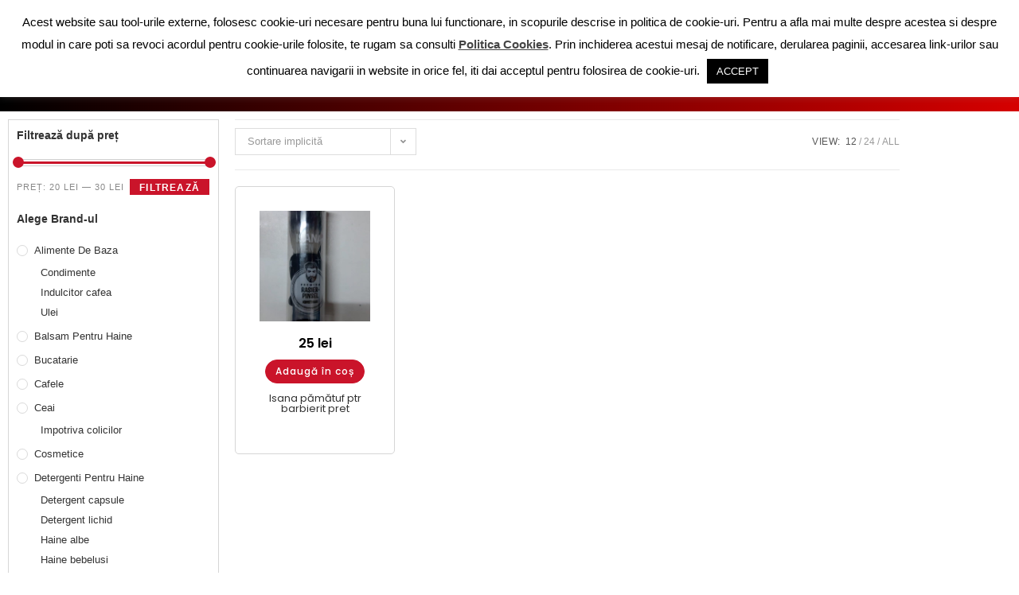

--- FILE ---
content_type: text/css
request_url: https://dianagermania.ro/wp-content/uploads/elementor/css/post-2232.css?ver=1768874071
body_size: 2204
content:
.elementor-2232 .elementor-element.elementor-element-f7ff470 > .elementor-container > .elementor-column > .elementor-widget-wrap{align-content:center;align-items:center;}.elementor-2232 .elementor-element.elementor-element-f7ff470 > .elementor-container{min-height:40px;}.elementor-widget-image .widget-image-caption{color:var( --e-global-color-text );font-family:var( --e-global-typography-text-font-family ), Sans-serif;font-weight:var( --e-global-typography-text-font-weight );}.elementor-2232 .elementor-element.elementor-element-65cf150{text-align:start;}.elementor-2232 .elementor-element.elementor-element-65cf150 img{width:100%;}.elementor-2232 .elementor-element.elementor-element-44eda3c > .elementor-element-populated{margin:0px 0px 0px 0px;--e-column-margin-right:0px;--e-column-margin-left:0px;padding:0px 0px 0px 0px;}.elementor-widget-icon-list .elementor-icon-list-item:not(:last-child):after{border-color:var( --e-global-color-text );}.elementor-widget-icon-list .elementor-icon-list-icon i{color:var( --e-global-color-primary );}.elementor-widget-icon-list .elementor-icon-list-icon svg{fill:var( --e-global-color-primary );}.elementor-widget-icon-list .elementor-icon-list-item > .elementor-icon-list-text, .elementor-widget-icon-list .elementor-icon-list-item > a{font-family:var( --e-global-typography-text-font-family ), Sans-serif;font-weight:var( --e-global-typography-text-font-weight );}.elementor-widget-icon-list .elementor-icon-list-text{color:var( --e-global-color-secondary );}.elementor-2232 .elementor-element.elementor-element-4c2478a .elementor-icon-list-items:not(.elementor-inline-items) .elementor-icon-list-item:not(:last-child){padding-block-end:calc(13px/2);}.elementor-2232 .elementor-element.elementor-element-4c2478a .elementor-icon-list-items:not(.elementor-inline-items) .elementor-icon-list-item:not(:first-child){margin-block-start:calc(13px/2);}.elementor-2232 .elementor-element.elementor-element-4c2478a .elementor-icon-list-items.elementor-inline-items .elementor-icon-list-item{margin-inline:calc(13px/2);}.elementor-2232 .elementor-element.elementor-element-4c2478a .elementor-icon-list-items.elementor-inline-items{margin-inline:calc(-13px/2);}.elementor-2232 .elementor-element.elementor-element-4c2478a .elementor-icon-list-items.elementor-inline-items .elementor-icon-list-item:after{inset-inline-end:calc(-13px/2);}.elementor-2232 .elementor-element.elementor-element-4c2478a .elementor-icon-list-icon i{color:#000000;transition:color 0.3s;}.elementor-2232 .elementor-element.elementor-element-4c2478a .elementor-icon-list-icon svg{fill:#000000;transition:fill 0.3s;}.elementor-2232 .elementor-element.elementor-element-4c2478a{--e-icon-list-icon-size:13px;--icon-vertical-offset:0px;}.elementor-2232 .elementor-element.elementor-element-4c2478a .elementor-icon-list-icon{padding-inline-end:11px;}.elementor-2232 .elementor-element.elementor-element-4c2478a .elementor-icon-list-item > .elementor-icon-list-text, .elementor-2232 .elementor-element.elementor-element-4c2478a .elementor-icon-list-item > a{font-family:"Poppins", Sans-serif;font-size:13px;font-weight:400;}.elementor-2232 .elementor-element.elementor-element-4c2478a .elementor-icon-list-text{color:#202020;transition:color 0.3s;}.elementor-2232 .elementor-element.elementor-element-5b95cca > .elementor-element-populated{margin:0px 0px 0px 0px;--e-column-margin-right:0px;--e-column-margin-left:0px;padding:0px 0px 0px 0px;}.elementor-widget-woocommerce-menu-cart .elementor-menu-cart__toggle .elementor-button{font-family:var( --e-global-typography-primary-font-family ), Sans-serif;font-weight:var( --e-global-typography-primary-font-weight );}.elementor-widget-woocommerce-menu-cart .elementor-menu-cart__product-name a{font-family:var( --e-global-typography-primary-font-family ), Sans-serif;font-weight:var( --e-global-typography-primary-font-weight );}.elementor-widget-woocommerce-menu-cart .elementor-menu-cart__product-price{font-family:var( --e-global-typography-primary-font-family ), Sans-serif;font-weight:var( --e-global-typography-primary-font-weight );}.elementor-widget-woocommerce-menu-cart .elementor-menu-cart__footer-buttons .elementor-button{font-family:var( --e-global-typography-primary-font-family ), Sans-serif;font-weight:var( --e-global-typography-primary-font-weight );}.elementor-widget-woocommerce-menu-cart .elementor-menu-cart__footer-buttons a.elementor-button--view-cart{font-family:var( --e-global-typography-primary-font-family ), Sans-serif;font-weight:var( --e-global-typography-primary-font-weight );}.elementor-widget-woocommerce-menu-cart .elementor-menu-cart__footer-buttons a.elementor-button--checkout{font-family:var( --e-global-typography-primary-font-family ), Sans-serif;font-weight:var( --e-global-typography-primary-font-weight );}.elementor-widget-woocommerce-menu-cart .woocommerce-mini-cart__empty-message{font-family:var( --e-global-typography-primary-font-family ), Sans-serif;font-weight:var( --e-global-typography-primary-font-weight );}.elementor-2232 .elementor-element.elementor-element-66df68e{--main-alignment:right;--divider-style:solid;--subtotal-divider-style:solid;--elementor-remove-from-cart-button:none;--remove-from-cart-button:block;--toggle-button-icon-color:#000000;--toggle-button-border-color:#FF121200;--toggle-icon-size:20px;--cart-border-style:none;--divider-color:#ddd;--subtotal-divider-color:#ddd;--cart-footer-layout:1fr 1fr;--products-max-height-sidecart:calc(100vh - 240px);--products-max-height-minicart:calc(100vh - 385px);}.elementor-2232 .elementor-element.elementor-element-66df68e .widget_shopping_cart_content{--subtotal-divider-left-width:0;--subtotal-divider-right-width:0;}.elementor-2232 .elementor-element.elementor-element-34087c4 > .elementor-container > .elementor-column > .elementor-widget-wrap{align-content:center;align-items:center;}.elementor-2232 .elementor-element.elementor-element-34087c4:not(.elementor-motion-effects-element-type-background), .elementor-2232 .elementor-element.elementor-element-34087c4 > .elementor-motion-effects-container > .elementor-motion-effects-layer{background-color:transparent;background-image:linear-gradient(90deg, #000000 0%, #D60000 100%);}.elementor-2232 .elementor-element.elementor-element-34087c4{transition:background 0.3s, border 0.3s, border-radius 0.3s, box-shadow 0.3s;}.elementor-2232 .elementor-element.elementor-element-34087c4 > .elementor-background-overlay{transition:background 0.3s, border-radius 0.3s, opacity 0.3s;}.elementor-bc-flex-widget .elementor-2232 .elementor-element.elementor-element-26d2af2.elementor-column .elementor-widget-wrap{align-items:center;}.elementor-2232 .elementor-element.elementor-element-26d2af2.elementor-column.elementor-element[data-element_type="column"] > .elementor-widget-wrap.elementor-element-populated{align-content:center;align-items:center;}.elementor-2232 .elementor-element.elementor-element-26d2af2 > .elementor-element-populated{margin:0px 0px 0px 0px;--e-column-margin-right:0px;--e-column-margin-left:0px;padding:0px 0px 0px 0px;}.elementor-2232 .elementor-element.elementor-element-52484f6 .elementskit-navbar-nav > li > a:hover, .elementor-2232 .elementor-element.elementor-element-52484f6 .elementskit-navbar-nav > li > a:focus, .elementor-2232 .elementor-element.elementor-element-52484f6 .elementskit-navbar-nav > li > a:active, .elementor-2232 .elementor-element.elementor-element-52484f6 .elementskit-navbar-nav > li:hover > a{background-color:#F7C800;}.elementor-2232 .elementor-element.elementor-element-52484f6 .elementskit-menu-container{height:50px;border-radius:0px 0px 0px 0px;}.elementor-2232 .elementor-element.elementor-element-52484f6 .elementskit-navbar-nav > li > a{font-family:"Poppins", Sans-serif;font-size:14px;font-weight:600;text-transform:uppercase;color:#FFFFFF;padding:0px 15px 0px 15px;}.elementor-2232 .elementor-element.elementor-element-52484f6 .elementskit-navbar-nav > li > a:hover{color:#FFFFFF;}.elementor-2232 .elementor-element.elementor-element-52484f6 .elementskit-navbar-nav > li > a:focus{color:#FFFFFF;}.elementor-2232 .elementor-element.elementor-element-52484f6 .elementskit-navbar-nav > li > a:active{color:#FFFFFF;}.elementor-2232 .elementor-element.elementor-element-52484f6 .elementskit-navbar-nav > li:hover > a{color:#FFFFFF;}.elementor-2232 .elementor-element.elementor-element-52484f6 .elementskit-navbar-nav > li:hover > a .elementskit-submenu-indicator{color:#FFFFFF;}.elementor-2232 .elementor-element.elementor-element-52484f6 .elementskit-navbar-nav > li > a:hover .elementskit-submenu-indicator{color:#FFFFFF;}.elementor-2232 .elementor-element.elementor-element-52484f6 .elementskit-navbar-nav > li > a:focus .elementskit-submenu-indicator{color:#FFFFFF;}.elementor-2232 .elementor-element.elementor-element-52484f6 .elementskit-navbar-nav > li > a:active .elementskit-submenu-indicator{color:#FFFFFF;}.elementor-2232 .elementor-element.elementor-element-52484f6 .elementskit-navbar-nav > li > a .elementskit-submenu-indicator{color:#FFFFFF;fill:#FFFFFF;}.elementor-2232 .elementor-element.elementor-element-52484f6 .elementskit-navbar-nav > li > a .ekit-submenu-indicator-icon{color:#FFFFFF;fill:#FFFFFF;}.elementor-2232 .elementor-element.elementor-element-52484f6 .elementskit-navbar-nav .elementskit-submenu-panel > li > a{padding:15px 15px 15px 15px;color:#000000;}.elementor-2232 .elementor-element.elementor-element-52484f6 .elementskit-navbar-nav .elementskit-submenu-panel > li > a:hover{color:#707070;}.elementor-2232 .elementor-element.elementor-element-52484f6 .elementskit-navbar-nav .elementskit-submenu-panel > li > a:focus{color:#707070;}.elementor-2232 .elementor-element.elementor-element-52484f6 .elementskit-navbar-nav .elementskit-submenu-panel > li > a:active{color:#707070;}.elementor-2232 .elementor-element.elementor-element-52484f6 .elementskit-navbar-nav .elementskit-submenu-panel > li:hover > a{color:#707070;}.elementor-2232 .elementor-element.elementor-element-52484f6 .elementskit-navbar-nav .elementskit-submenu-panel > li.current-menu-item > a{color:#707070 !important;}.elementor-2232 .elementor-element.elementor-element-52484f6 .elementskit-submenu-panel{padding:15px 0px 15px 0px;}.elementor-2232 .elementor-element.elementor-element-52484f6 .elementskit-navbar-nav .elementskit-submenu-panel{border-radius:0px 0px 0px 0px;min-width:220px;}.elementor-2232 .elementor-element.elementor-element-52484f6 .elementskit-menu-hamburger{float:right;}.elementor-2232 .elementor-element.elementor-element-52484f6 .elementskit-menu-hamburger .elementskit-menu-hamburger-icon{background-color:rgba(0, 0, 0, 0.5);}.elementor-2232 .elementor-element.elementor-element-52484f6 .elementskit-menu-hamburger > .ekit-menu-icon{color:rgba(0, 0, 0, 0.5);}.elementor-2232 .elementor-element.elementor-element-52484f6 .elementskit-menu-hamburger:hover .elementskit-menu-hamburger-icon{background-color:rgba(0, 0, 0, 0.5);}.elementor-2232 .elementor-element.elementor-element-52484f6 .elementskit-menu-hamburger:hover > .ekit-menu-icon{color:rgba(0, 0, 0, 0.5);}.elementor-2232 .elementor-element.elementor-element-52484f6 .elementskit-menu-close{color:rgba(51, 51, 51, 1);}.elementor-2232 .elementor-element.elementor-element-52484f6 .elementskit-menu-close:hover{color:rgba(0, 0, 0, 0.5);}.elementor-2232 .elementor-element.elementor-element-26af972 > .elementor-container > .elementor-column > .elementor-widget-wrap{align-content:center;align-items:center;}.elementor-2232 .elementor-element.elementor-element-26af972:not(.elementor-motion-effects-element-type-background), .elementor-2232 .elementor-element.elementor-element-26af972 > .elementor-motion-effects-container > .elementor-motion-effects-layer{background-color:#000000;}.elementor-2232 .elementor-element.elementor-element-26af972{transition:background 0.3s, border 0.3s, border-radius 0.3s, box-shadow 0.3s;}.elementor-2232 .elementor-element.elementor-element-26af972 > .elementor-background-overlay{transition:background 0.3s, border-radius 0.3s, opacity 0.3s;}.elementor-2232 .elementor-element.elementor-element-c69f8a5 > .elementor-element-populated{margin:0px 0px 0px 0px;--e-column-margin-right:0px;--e-column-margin-left:0px;padding:0px 0px 0px 0px;}.elementor-widget-nav-menu .elementor-nav-menu .elementor-item{font-family:var( --e-global-typography-primary-font-family ), Sans-serif;font-weight:var( --e-global-typography-primary-font-weight );}.elementor-widget-nav-menu .elementor-nav-menu--main .elementor-item{color:var( --e-global-color-text );fill:var( --e-global-color-text );}.elementor-widget-nav-menu .elementor-nav-menu--main .elementor-item:hover,
					.elementor-widget-nav-menu .elementor-nav-menu--main .elementor-item.elementor-item-active,
					.elementor-widget-nav-menu .elementor-nav-menu--main .elementor-item.highlighted,
					.elementor-widget-nav-menu .elementor-nav-menu--main .elementor-item:focus{color:var( --e-global-color-accent );fill:var( --e-global-color-accent );}.elementor-widget-nav-menu .elementor-nav-menu--main:not(.e--pointer-framed) .elementor-item:before,
					.elementor-widget-nav-menu .elementor-nav-menu--main:not(.e--pointer-framed) .elementor-item:after{background-color:var( --e-global-color-accent );}.elementor-widget-nav-menu .e--pointer-framed .elementor-item:before,
					.elementor-widget-nav-menu .e--pointer-framed .elementor-item:after{border-color:var( --e-global-color-accent );}.elementor-widget-nav-menu{--e-nav-menu-divider-color:var( --e-global-color-text );}.elementor-widget-nav-menu .elementor-nav-menu--dropdown .elementor-item, .elementor-widget-nav-menu .elementor-nav-menu--dropdown  .elementor-sub-item{font-family:var( --e-global-typography-accent-font-family ), Sans-serif;font-weight:var( --e-global-typography-accent-font-weight );}.elementor-2232 .elementor-element.elementor-element-bc8b981 .elementor-menu-toggle{margin-right:auto;background-color:rgba(0,0,0,0);}.elementor-2232 .elementor-element.elementor-element-bc8b981 .elementor-nav-menu .elementor-item{font-family:"Poppins", Sans-serif;font-size:12px;font-weight:700;}.elementor-2232 .elementor-element.elementor-element-bc8b981 .elementor-nav-menu--main .elementor-item{color:#022A68;fill:#022A68;padding-left:41px;padding-right:41px;padding-top:16px;padding-bottom:16px;}.elementor-2232 .elementor-element.elementor-element-bc8b981 .elementor-nav-menu--main .elementor-item:hover,
					.elementor-2232 .elementor-element.elementor-element-bc8b981 .elementor-nav-menu--main .elementor-item.elementor-item-active,
					.elementor-2232 .elementor-element.elementor-element-bc8b981 .elementor-nav-menu--main .elementor-item.highlighted,
					.elementor-2232 .elementor-element.elementor-element-bc8b981 .elementor-nav-menu--main .elementor-item:focus{color:#11683B;fill:#11683B;}.elementor-2232 .elementor-element.elementor-element-bc8b981 .elementor-nav-menu--main:not(.e--pointer-framed) .elementor-item:before,
					.elementor-2232 .elementor-element.elementor-element-bc8b981 .elementor-nav-menu--main:not(.e--pointer-framed) .elementor-item:after{background-color:#E31E25;}.elementor-2232 .elementor-element.elementor-element-bc8b981 .e--pointer-framed .elementor-item:before,
					.elementor-2232 .elementor-element.elementor-element-bc8b981 .e--pointer-framed .elementor-item:after{border-color:#E31E25;}.elementor-2232 .elementor-element.elementor-element-bc8b981 .elementor-nav-menu--dropdown a, .elementor-2232 .elementor-element.elementor-element-bc8b981 .elementor-menu-toggle{color:#000000;fill:#000000;}.elementor-2232 .elementor-element.elementor-element-bc8b981 .elementor-nav-menu--dropdown a:hover,
					.elementor-2232 .elementor-element.elementor-element-bc8b981 .elementor-nav-menu--dropdown a:focus,
					.elementor-2232 .elementor-element.elementor-element-bc8b981 .elementor-nav-menu--dropdown a.elementor-item-active,
					.elementor-2232 .elementor-element.elementor-element-bc8b981 .elementor-nav-menu--dropdown a.highlighted,
					.elementor-2232 .elementor-element.elementor-element-bc8b981 .elementor-menu-toggle:hover,
					.elementor-2232 .elementor-element.elementor-element-bc8b981 .elementor-menu-toggle:focus{color:#D60000;}.elementor-2232 .elementor-element.elementor-element-bc8b981 .elementor-nav-menu--dropdown a:hover,
					.elementor-2232 .elementor-element.elementor-element-bc8b981 .elementor-nav-menu--dropdown a:focus,
					.elementor-2232 .elementor-element.elementor-element-bc8b981 .elementor-nav-menu--dropdown a.elementor-item-active,
					.elementor-2232 .elementor-element.elementor-element-bc8b981 .elementor-nav-menu--dropdown a.highlighted{background-color:#FFFFFF;}.elementor-2232 .elementor-element.elementor-element-bc8b981 .elementor-nav-menu--dropdown a.elementor-item-active{color:#D60000;}.elementor-2232 .elementor-element.elementor-element-bc8b981 .elementor-nav-menu--dropdown .elementor-item, .elementor-2232 .elementor-element.elementor-element-bc8b981 .elementor-nav-menu--dropdown  .elementor-sub-item{font-family:"Roboto", Sans-serif;font-weight:500;text-transform:uppercase;}.elementor-2232 .elementor-element.elementor-element-bc8b981 div.elementor-menu-toggle{color:#FFFFFF;}.elementor-2232 .elementor-element.elementor-element-bc8b981 div.elementor-menu-toggle svg{fill:#FFFFFF;}.elementor-2232 .elementor-element.elementor-element-bc8b981 div.elementor-menu-toggle:hover, .elementor-2232 .elementor-element.elementor-element-bc8b981 div.elementor-menu-toggle:focus{color:#F7C800;}.elementor-2232 .elementor-element.elementor-element-bc8b981 div.elementor-menu-toggle:hover svg, .elementor-2232 .elementor-element.elementor-element-bc8b981 div.elementor-menu-toggle:focus svg{fill:#F7C800;}.elementor-2232 .elementor-element.elementor-element-bc8b981{--nav-menu-icon-size:38px;}.elementor-2232 .elementor-element.elementor-element-9296f7d > .elementor-element-populated{margin:0px 0px 0px 0px;--e-column-margin-right:0px;--e-column-margin-left:0px;padding:0px 0px 0px 0px;}.elementor-2232 .elementor-element.elementor-element-cc126bc .elementor-icon-list-icon i{color:#FFFFFF;transition:color 0.3s;}.elementor-2232 .elementor-element.elementor-element-cc126bc .elementor-icon-list-icon svg{fill:#FFFFFF;transition:fill 0.3s;}.elementor-2232 .elementor-element.elementor-element-cc126bc .elementor-icon-list-item:hover .elementor-icon-list-icon i{color:#FFFFFF;}.elementor-2232 .elementor-element.elementor-element-cc126bc .elementor-icon-list-item:hover .elementor-icon-list-icon svg{fill:#FFFFFF;}.elementor-2232 .elementor-element.elementor-element-cc126bc{--e-icon-list-icon-size:14px;--icon-vertical-offset:0px;}.elementor-2232 .elementor-element.elementor-element-cc126bc .elementor-icon-list-text{color:#FFFFFF;transition:color 0.3s;}.elementor-2232 .elementor-element.elementor-element-cc126bc .elementor-icon-list-item:hover .elementor-icon-list-text{color:#00B6C9;}.elementor-2232 .elementor-element.elementor-element-168cec9 > .elementor-element-populated{margin:0px 0px 0px 0px;--e-column-margin-right:0px;--e-column-margin-left:0px;padding:0px 0px 0px 0px;}.elementor-2232 .elementor-element.elementor-element-a86bfce{--main-alignment:left;--divider-style:solid;--subtotal-divider-style:solid;--elementor-remove-from-cart-button:none;--remove-from-cart-button:block;--toggle-button-icon-color:#FFFFFF;--toggle-button-border-color:#02010100;--toggle-button-icon-hover-color:#FFFFFF;--toggle-icon-size:25px;--cart-border-style:none;--cart-footer-layout:1fr 1fr;--products-max-height-sidecart:calc(100vh - 240px);--products-max-height-minicart:calc(100vh - 385px);}.elementor-2232 .elementor-element.elementor-element-a86bfce .widget_shopping_cart_content{--subtotal-divider-left-width:0;--subtotal-divider-right-width:0;}@media(max-width:1024px){.elementor-2232 .elementor-element.elementor-element-f7ff470{padding:10px 20px 10px 20px;}.elementor-2232 .elementor-element.elementor-element-34087c4{padding:20px 20px 20px 20px;}.elementor-2232 .elementor-element.elementor-element-52484f6 .elementskit-nav-identity-panel{padding:10px 0px 10px 0px;}.elementor-2232 .elementor-element.elementor-element-52484f6 .elementskit-menu-container{max-width:350px;border-radius:0px 0px 0px 0px;}.elementor-2232 .elementor-element.elementor-element-52484f6 .elementskit-navbar-nav > li > a{color:#000000;padding:10px 15px 10px 15px;}.elementor-2232 .elementor-element.elementor-element-52484f6 .elementskit-navbar-nav .elementskit-submenu-panel > li > a{padding:15px 15px 15px 15px;}.elementor-2232 .elementor-element.elementor-element-52484f6 .elementskit-navbar-nav .elementskit-submenu-panel{border-radius:0px 0px 0px 0px;}.elementor-2232 .elementor-element.elementor-element-52484f6 .elementskit-menu-hamburger{padding:8px 8px 8px 8px;width:45px;border-radius:3px;}.elementor-2232 .elementor-element.elementor-element-52484f6 .elementskit-menu-close{padding:8px 8px 8px 8px;margin:12px 12px 12px 12px;width:45px;border-radius:3px;}.elementor-2232 .elementor-element.elementor-element-52484f6 .elementskit-nav-logo > img{max-width:160px;max-height:60px;}.elementor-2232 .elementor-element.elementor-element-52484f6 .elementskit-nav-logo{margin:5px 0px 5px 0px;padding:5px 5px 5px 5px;}.elementor-2232 .elementor-element.elementor-element-26af972{padding:20px 20px 20px 20px;}}@media(max-width:767px){.elementor-2232 .elementor-element.elementor-element-f7ff470 > .elementor-container{min-height:0px;}.elementor-2232 .elementor-element.elementor-element-f7ff470{padding:0px 20px 0px 20px;}.elementor-2232 .elementor-element.elementor-element-b57d9db > .elementor-element-populated{padding:0px 0px 0px 0px;}.elementor-2232 .elementor-element.elementor-element-fa4ebd9 > .elementor-element-populated{padding:0px 0px 0px 0px;}.elementor-2232 .elementor-element.elementor-element-4c2478a .elementor-icon-list-items:not(.elementor-inline-items) .elementor-icon-list-item:not(:last-child){padding-block-end:calc(25px/2);}.elementor-2232 .elementor-element.elementor-element-4c2478a .elementor-icon-list-items:not(.elementor-inline-items) .elementor-icon-list-item:not(:first-child){margin-block-start:calc(25px/2);}.elementor-2232 .elementor-element.elementor-element-4c2478a .elementor-icon-list-items.elementor-inline-items .elementor-icon-list-item{margin-inline:calc(25px/2);}.elementor-2232 .elementor-element.elementor-element-4c2478a .elementor-icon-list-items.elementor-inline-items{margin-inline:calc(-25px/2);}.elementor-2232 .elementor-element.elementor-element-4c2478a .elementor-icon-list-items.elementor-inline-items .elementor-icon-list-item:after{inset-inline-end:calc(-25px/2);}.elementor-2232 .elementor-element.elementor-element-4c2478a .elementor-icon-list-item > .elementor-icon-list-text, .elementor-2232 .elementor-element.elementor-element-4c2478a .elementor-icon-list-item > a{line-height:2em;}.elementor-2232 .elementor-element.elementor-element-52484f6 .elementskit-nav-logo > img{max-width:120px;max-height:50px;}.elementor-2232 .elementor-element.elementor-element-a4ccc85{text-align:center;}.elementor-2232 .elementor-element.elementor-element-a4ccc85 img{width:91%;}.elementor-2232 .elementor-element.elementor-element-26af972{margin-top:0px;margin-bottom:0px;padding:0px 0px 0px 0px;}.elementor-2232 .elementor-element.elementor-element-c69f8a5{width:40%;}.elementor-2232 .elementor-element.elementor-element-bc8b981 .elementor-nav-menu .elementor-item{font-size:14px;}.elementor-2232 .elementor-element.elementor-element-bc8b981 .elementor-nav-menu--main > .elementor-nav-menu > li > .elementor-nav-menu--dropdown, .elementor-2232 .elementor-element.elementor-element-bc8b981 .elementor-nav-menu__container.elementor-nav-menu--dropdown{margin-top:-5px !important;}.elementor-2232 .elementor-element.elementor-element-9296f7d{width:45%;}.elementor-2232 .elementor-element.elementor-element-cc126bc .elementor-icon-list-items:not(.elementor-inline-items) .elementor-icon-list-item:not(:last-child){padding-block-end:calc(0px/2);}.elementor-2232 .elementor-element.elementor-element-cc126bc .elementor-icon-list-items:not(.elementor-inline-items) .elementor-icon-list-item:not(:first-child){margin-block-start:calc(0px/2);}.elementor-2232 .elementor-element.elementor-element-cc126bc .elementor-icon-list-items.elementor-inline-items .elementor-icon-list-item{margin-inline:calc(0px/2);}.elementor-2232 .elementor-element.elementor-element-cc126bc .elementor-icon-list-items.elementor-inline-items{margin-inline:calc(-0px/2);}.elementor-2232 .elementor-element.elementor-element-cc126bc .elementor-icon-list-items.elementor-inline-items .elementor-icon-list-item:after{inset-inline-end:calc(-0px/2);}.elementor-2232 .elementor-element.elementor-element-cc126bc{--e-icon-list-icon-size:25px;}.elementor-2232 .elementor-element.elementor-element-168cec9{width:15%;}.elementor-2232 .elementor-element.elementor-element-a86bfce > .elementor-widget-container{margin:0px 0px 0px -20px;padding:0px 0px 0px 0px;}}@media(min-width:768px){.elementor-2232 .elementor-element.elementor-element-b57d9db{width:31.842%;}.elementor-2232 .elementor-element.elementor-element-fa4ebd9{width:36.135%;}.elementor-2232 .elementor-element.elementor-element-44eda3c{width:28.001%;}.elementor-2232 .elementor-element.elementor-element-5b95cca{width:4%;}}@media(max-width:1024px) and (min-width:768px){.elementor-2232 .elementor-element.elementor-element-b57d9db{width:70%;}.elementor-2232 .elementor-element.elementor-element-fa4ebd9{width:70%;}}

--- FILE ---
content_type: text/css
request_url: https://dianagermania.ro/wp-content/uploads/elementor/css/post-312.css?ver=1768874071
body_size: 1090
content:
.elementor-312 .elementor-element.elementor-element-4e724d60:not(.elementor-motion-effects-element-type-background), .elementor-312 .elementor-element.elementor-element-4e724d60 > .elementor-motion-effects-container > .elementor-motion-effects-layer{background-color:transparent;background-image:linear-gradient(180deg, #CF142B 0%, #000000 100%);}.elementor-312 .elementor-element.elementor-element-4e724d60{transition:background 0.3s, border 0.3s, border-radius 0.3s, box-shadow 0.3s;padding:40px 0px 0px 15px;}.elementor-312 .elementor-element.elementor-element-4e724d60 > .elementor-background-overlay{transition:background 0.3s, border-radius 0.3s, opacity 0.3s;}.elementor-312 .elementor-element.elementor-element-3ade5013{padding:0px 0px 0px 0px;}.elementor-widget-heading .elementor-heading-title{font-family:var( --e-global-typography-primary-font-family ), Sans-serif;font-weight:var( --e-global-typography-primary-font-weight );color:var( --e-global-color-primary );}.elementor-312 .elementor-element.elementor-element-14a7a6ab{text-align:start;}.elementor-312 .elementor-element.elementor-element-14a7a6ab .elementor-heading-title{font-family:"Poppins", Sans-serif;font-size:16px;font-weight:700;color:#FFFFFF;}.elementor-widget-icon-list .elementor-icon-list-item:not(:last-child):after{border-color:var( --e-global-color-text );}.elementor-widget-icon-list .elementor-icon-list-icon i{color:var( --e-global-color-primary );}.elementor-widget-icon-list .elementor-icon-list-icon svg{fill:var( --e-global-color-primary );}.elementor-widget-icon-list .elementor-icon-list-item > .elementor-icon-list-text, .elementor-widget-icon-list .elementor-icon-list-item > a{font-family:var( --e-global-typography-text-font-family ), Sans-serif;font-weight:var( --e-global-typography-text-font-weight );}.elementor-widget-icon-list .elementor-icon-list-text{color:var( --e-global-color-secondary );}.elementor-312 .elementor-element.elementor-element-ee6b7c5 .elementor-icon-list-items:not(.elementor-inline-items) .elementor-icon-list-item:not(:last-child){padding-block-end:calc(5px/2);}.elementor-312 .elementor-element.elementor-element-ee6b7c5 .elementor-icon-list-items:not(.elementor-inline-items) .elementor-icon-list-item:not(:first-child){margin-block-start:calc(5px/2);}.elementor-312 .elementor-element.elementor-element-ee6b7c5 .elementor-icon-list-items.elementor-inline-items .elementor-icon-list-item{margin-inline:calc(5px/2);}.elementor-312 .elementor-element.elementor-element-ee6b7c5 .elementor-icon-list-items.elementor-inline-items{margin-inline:calc(-5px/2);}.elementor-312 .elementor-element.elementor-element-ee6b7c5 .elementor-icon-list-items.elementor-inline-items .elementor-icon-list-item:after{inset-inline-end:calc(-5px/2);}.elementor-312 .elementor-element.elementor-element-ee6b7c5 .elementor-icon-list-icon i{transition:color 0.3s;}.elementor-312 .elementor-element.elementor-element-ee6b7c5 .elementor-icon-list-icon svg{transition:fill 0.3s;}.elementor-312 .elementor-element.elementor-element-ee6b7c5{--e-icon-list-icon-size:0px;--icon-vertical-offset:0px;}.elementor-312 .elementor-element.elementor-element-ee6b7c5 .elementor-icon-list-icon{padding-inline-end:0px;}.elementor-312 .elementor-element.elementor-element-ee6b7c5 .elementor-icon-list-item > .elementor-icon-list-text, .elementor-312 .elementor-element.elementor-element-ee6b7c5 .elementor-icon-list-item > a{font-family:"Poppins", Sans-serif;font-size:14px;font-weight:500;}.elementor-312 .elementor-element.elementor-element-ee6b7c5 .elementor-icon-list-text{color:#FFFFFF;transition:color 0.3s;}.elementor-312 .elementor-element.elementor-element-ee6b7c5 .elementor-icon-list-item:hover .elementor-icon-list-text{color:#000000;}.elementor-312 .elementor-element.elementor-element-7ebe26cf{text-align:start;}.elementor-312 .elementor-element.elementor-element-7ebe26cf .elementor-heading-title{font-family:"Poppins", Sans-serif;font-size:16px;font-weight:700;color:#FFFFFF;}.elementor-312 .elementor-element.elementor-element-64833e96 .elementor-icon-list-items:not(.elementor-inline-items) .elementor-icon-list-item:not(:last-child){padding-block-end:calc(5px/2);}.elementor-312 .elementor-element.elementor-element-64833e96 .elementor-icon-list-items:not(.elementor-inline-items) .elementor-icon-list-item:not(:first-child){margin-block-start:calc(5px/2);}.elementor-312 .elementor-element.elementor-element-64833e96 .elementor-icon-list-items.elementor-inline-items .elementor-icon-list-item{margin-inline:calc(5px/2);}.elementor-312 .elementor-element.elementor-element-64833e96 .elementor-icon-list-items.elementor-inline-items{margin-inline:calc(-5px/2);}.elementor-312 .elementor-element.elementor-element-64833e96 .elementor-icon-list-items.elementor-inline-items .elementor-icon-list-item:after{inset-inline-end:calc(-5px/2);}.elementor-312 .elementor-element.elementor-element-64833e96 .elementor-icon-list-icon i{transition:color 0.3s;}.elementor-312 .elementor-element.elementor-element-64833e96 .elementor-icon-list-icon svg{transition:fill 0.3s;}.elementor-312 .elementor-element.elementor-element-64833e96{--e-icon-list-icon-size:0px;--icon-vertical-offset:0px;}.elementor-312 .elementor-element.elementor-element-64833e96 .elementor-icon-list-icon{padding-inline-end:0px;}.elementor-312 .elementor-element.elementor-element-64833e96 .elementor-icon-list-item > .elementor-icon-list-text, .elementor-312 .elementor-element.elementor-element-64833e96 .elementor-icon-list-item > a{font-family:"Poppins", Sans-serif;font-size:14px;font-weight:500;}.elementor-312 .elementor-element.elementor-element-64833e96 .elementor-icon-list-text{color:#FFFFFF;transition:color 0.3s;}.elementor-312 .elementor-element.elementor-element-64833e96 .elementor-icon-list-item:hover .elementor-icon-list-text{color:#000000;}.elementor-312 .elementor-element.elementor-element-52c52aa8{text-align:start;}.elementor-312 .elementor-element.elementor-element-52c52aa8 .elementor-heading-title{font-family:"Poppins", Sans-serif;font-size:16px;font-weight:700;color:#FFFFFF;}.elementor-widget-text-editor{font-family:var( --e-global-typography-text-font-family ), Sans-serif;font-weight:var( --e-global-typography-text-font-weight );color:var( --e-global-color-text );}.elementor-widget-text-editor.elementor-drop-cap-view-stacked .elementor-drop-cap{background-color:var( --e-global-color-primary );}.elementor-widget-text-editor.elementor-drop-cap-view-framed .elementor-drop-cap, .elementor-widget-text-editor.elementor-drop-cap-view-default .elementor-drop-cap{color:var( --e-global-color-primary );border-color:var( --e-global-color-primary );}.elementor-312 .elementor-element.elementor-element-54441da{text-align:start;font-family:"Arial", Sans-serif;font-size:14px;color:#000000;}.elementor-312 .elementor-element.elementor-element-9a92dcf{text-align:start;}.elementor-312 .elementor-element.elementor-element-9a92dcf .elementor-heading-title{font-family:"Poppins", Sans-serif;font-size:16px;font-weight:700;color:#FFFFFF;}.elementor-312 .elementor-element.elementor-element-8c7ecd0{text-align:start;font-family:"Arial", Sans-serif;font-size:14px;color:#FFFFFF;}.elementor-312 .elementor-element.elementor-element-1ca7293d > .elementor-container > .elementor-column > .elementor-widget-wrap{align-content:center;align-items:center;}.elementor-312 .elementor-element.elementor-element-1ca7293d{border-style:solid;border-width:1px 0px 1px 0px;border-color:rgba(255,255,255,0.25);margin-top:0px;margin-bottom:0px;padding:0px 0px 0px 0px;}.elementor-bc-flex-widget .elementor-312 .elementor-element.elementor-element-8b11078.elementor-column .elementor-widget-wrap{align-items:center;}.elementor-312 .elementor-element.elementor-element-8b11078.elementor-column.elementor-element[data-element_type="column"] > .elementor-widget-wrap.elementor-element-populated{align-content:center;align-items:center;}.elementor-312 .elementor-element.elementor-element-68e852c{text-align:center;font-family:"Arial", Sans-serif;font-size:14px;color:#FFFFFF;}.elementor-bc-flex-widget .elementor-312 .elementor-element.elementor-element-9e3a672.elementor-column .elementor-widget-wrap{align-items:flex-start;}.elementor-312 .elementor-element.elementor-element-9e3a672.elementor-column.elementor-element[data-element_type="column"] > .elementor-widget-wrap.elementor-element-populated{align-content:flex-start;align-items:flex-start;}.elementor-bc-flex-widget .elementor-312 .elementor-element.elementor-element-68b65331.elementor-column .elementor-widget-wrap{align-items:center;}.elementor-312 .elementor-element.elementor-element-68b65331.elementor-column.elementor-element[data-element_type="column"] > .elementor-widget-wrap.elementor-element-populated{align-content:center;align-items:center;}.elementor-widget-copyright .hfe-copyright-wrapper a, .elementor-widget-copyright .hfe-copyright-wrapper{color:var( --e-global-color-text );}.elementor-widget-copyright .hfe-copyright-wrapper, .elementor-widget-copyright .hfe-copyright-wrapper a{font-family:var( --e-global-typography-text-font-family ), Sans-serif;font-weight:var( --e-global-typography-text-font-weight );}.elementor-312 .elementor-element.elementor-element-0073181 .hfe-copyright-wrapper{text-align:right;}.elementor-312 .elementor-element.elementor-element-0073181 .hfe-copyright-wrapper a, .elementor-312 .elementor-element.elementor-element-0073181 .hfe-copyright-wrapper{color:#FFFFFF;}.elementor-312 .elementor-element.elementor-element-0073181 .hfe-copyright-wrapper, .elementor-312 .elementor-element.elementor-element-0073181 .hfe-copyright-wrapper a{font-family:"Arial", Sans-serif;font-size:14px;}.elementor-theme-builder-content-area{height:400px;}.elementor-location-header:before, .elementor-location-footer:before{content:"";display:table;clear:both;}@media(max-width:1024px) and (min-width:768px){.elementor-312 .elementor-element.elementor-element-8b11078{width:30%;}.elementor-312 .elementor-element.elementor-element-9e3a672{width:30%;}.elementor-312 .elementor-element.elementor-element-68b65331{width:70%;}}@media(max-width:1024px){.elementor-312 .elementor-element.elementor-element-4e724d60{padding:30px 10px 30px 10px;}.elementor-312 .elementor-element.elementor-element-ee6b7c5 .elementor-icon-list-item > .elementor-icon-list-text, .elementor-312 .elementor-element.elementor-element-ee6b7c5 .elementor-icon-list-item > a{font-size:13px;}.elementor-312 .elementor-element.elementor-element-64833e96 .elementor-icon-list-item > .elementor-icon-list-text, .elementor-312 .elementor-element.elementor-element-64833e96 .elementor-icon-list-item > a{font-size:13px;}}@media(max-width:767px){.elementor-312 .elementor-element.elementor-element-4e724d60{padding:20px 0px 20px 0px;}.elementor-312 .elementor-element.elementor-element-224329f7 > .elementor-element-populated{padding:0px 0px 0px 0px;}.elementor-312 .elementor-element.elementor-element-3ade5013{margin-top:0px;margin-bottom:0px;padding:0px 0px 0px 0px;}.elementor-312 .elementor-element.elementor-element-79251c02{width:50%;}.elementor-312 .elementor-element.elementor-element-776923b0{width:50%;}.elementor-312 .elementor-element.elementor-element-35bbadc7{width:50%;}.elementor-312 .elementor-element.elementor-element-35bbadc7 > .elementor-element-populated{margin:20px 0px 0px 0px;--e-column-margin-right:0px;--e-column-margin-left:0px;}.elementor-312 .elementor-element.elementor-element-94ec3dc{width:50%;}.elementor-312 .elementor-element.elementor-element-94ec3dc > .elementor-element-populated{margin:20px 0px 0px 0px;--e-column-margin-right:0px;--e-column-margin-left:0px;}.elementor-312 .elementor-element.elementor-element-1ca7293d{margin-top:0px;margin-bottom:0px;}.elementor-312 .elementor-element.elementor-element-68e852c{text-align:center;}.elementor-312 .elementor-element.elementor-element-0073181 .hfe-copyright-wrapper{text-align:center;}.elementor-312 .elementor-element.elementor-element-0073181 .hfe-copyright-wrapper, .elementor-312 .elementor-element.elementor-element-0073181 .hfe-copyright-wrapper a{font-size:12px;}}

--- FILE ---
content_type: text/css
request_url: https://dianagermania.ro/wp-content/uploads/elementor/css/post-509.css?ver=1768874071
body_size: 444
content:
.elementor-509 .elementor-element.elementor-element-45a9cde2 > .elementor-element-populated{border-style:solid;border-width:1px 1px 1px 1px;border-color:#D6D6D6;}.elementor-widget-woocommerce-products.elementor-wc-products ul.products li.product .woocommerce-loop-product__title{color:var( --e-global-color-primary );}.elementor-widget-woocommerce-products.elementor-wc-products ul.products li.product .woocommerce-loop-category__title{color:var( --e-global-color-primary );}.elementor-widget-woocommerce-products.elementor-wc-products ul.products li.product .woocommerce-loop-product__title, .elementor-widget-woocommerce-products.elementor-wc-products ul.products li.product .woocommerce-loop-category__title{font-family:var( --e-global-typography-primary-font-family ), Sans-serif;font-weight:var( --e-global-typography-primary-font-weight );}.elementor-widget-woocommerce-products.elementor-wc-products ul.products li.product .price{color:var( --e-global-color-primary );font-family:var( --e-global-typography-primary-font-family ), Sans-serif;font-weight:var( --e-global-typography-primary-font-weight );}.elementor-widget-woocommerce-products.elementor-wc-products ul.products li.product .price ins{color:var( --e-global-color-primary );}.elementor-widget-woocommerce-products.elementor-wc-products ul.products li.product .price ins .amount{color:var( --e-global-color-primary );}.elementor-widget-woocommerce-products{--products-title-color:var( --e-global-color-primary );}.elementor-widget-woocommerce-products.products-heading-show .related-products > h2, .elementor-widget-woocommerce-products.products-heading-show .upsells > h2, .elementor-widget-woocommerce-products.products-heading-show .cross-sells > h2{font-family:var( --e-global-typography-primary-font-family ), Sans-serif;font-weight:var( --e-global-typography-primary-font-weight );}.elementor-widget-woocommerce-products.elementor-wc-products ul.products li.product .price del{color:var( --e-global-color-primary );}.elementor-widget-woocommerce-products.elementor-wc-products ul.products li.product .price del .amount{color:var( --e-global-color-primary );}.elementor-widget-woocommerce-products.elementor-wc-products ul.products li.product .price del {font-family:var( --e-global-typography-primary-font-family ), Sans-serif;font-weight:var( --e-global-typography-primary-font-weight );}.elementor-widget-woocommerce-products.elementor-wc-products ul.products li.product .button{font-family:var( --e-global-typography-accent-font-family ), Sans-serif;font-weight:var( --e-global-typography-accent-font-weight );}.elementor-widget-woocommerce-products.elementor-wc-products .added_to_cart{font-family:var( --e-global-typography-accent-font-family ), Sans-serif;font-weight:var( --e-global-typography-accent-font-weight );}.elementor-509 .elementor-element.elementor-element-dad416a.elementor-wc-products ul.products li.product{text-align:center;border-style:solid;border-width:1px 1px 1px 1px;border-radius:5px;padding:30px 30px 30px 30px;background-color:#FFFFFF;border-color:#d6d6d6;}.elementor-509 .elementor-element.elementor-element-dad416a.elementor-wc-products  ul.products{grid-column-gap:10px;grid-row-gap:10px;}.elementor-509 .elementor-element.elementor-element-dad416a.elementor-wc-products .attachment-woocommerce_thumbnail{border-radius:5px 5px 5px 5px;}.elementor-509 .elementor-element.elementor-element-dad416a.elementor-wc-products ul.products li.product .woocommerce-loop-product__title{color:#222222;}.elementor-509 .elementor-element.elementor-element-dad416a.elementor-wc-products ul.products li.product .woocommerce-loop-category__title{color:#222222;}.elementor-509 .elementor-element.elementor-element-dad416a.elementor-wc-products ul.products li.product .woocommerce-loop-product__title, .elementor-509 .elementor-element.elementor-element-dad416a.elementor-wc-products ul.products li.product .woocommerce-loop-category__title{font-family:"Poppins", Sans-serif;font-size:13px;font-weight:400;}.elementor-509 .elementor-element.elementor-element-dad416a.elementor-wc-products ul.products li.product .price{color:#050505;font-family:"Poppins", Sans-serif;font-size:16px;font-weight:600;}.elementor-509 .elementor-element.elementor-element-dad416a.elementor-wc-products ul.products li.product .price ins{color:#050505;}.elementor-509 .elementor-element.elementor-element-dad416a.elementor-wc-products ul.products li.product .price ins .amount{color:#050505;}.elementor-509 .elementor-element.elementor-element-dad416a.elementor-wc-products ul.products li.product .price del{color:#6CBC88;}.elementor-509 .elementor-element.elementor-element-dad416a.elementor-wc-products ul.products li.product .price del .amount{color:#6CBC88;}.elementor-509 .elementor-element.elementor-element-dad416a.elementor-wc-products ul.products li.product .price del {font-family:"Poppins", Sans-serif;font-size:15px;font-weight:600;}.elementor-509 .elementor-element.elementor-element-dad416a.elementor-wc-products ul.products li.product .button{color:#FFFFFF;background-color:#CA142A;border-color:#CA142A;font-family:"Poppins", Sans-serif;font-size:12px;border-style:solid;border-width:1px 1px 1px 1px;border-radius:20px 20px 20px 20px;}.elementor-509 .elementor-element.elementor-element-dad416a.elementor-wc-products ul.products li.product .button:hover{background-color:#000000;border-color:#000000;}.elementor-509 .elementor-element.elementor-element-dad416a.elementor-wc-products .added_to_cart{color:#CA142A;font-family:"Poppins", Sans-serif;font-weight:500;}.elementor-509 .elementor-element.elementor-element-dad416a.elementor-wc-products ul.products li.product:hover{box-shadow:0px 0px 5px 0px #000000;}.elementor-509 .elementor-element.elementor-element-dad416a.elementor-wc-products ul.products li.product span.onsale{display:block;background-color:#BB3239;font-family:"Poppins", Sans-serif;font-size:12px;font-weight:600;}@media(min-width:768px){.elementor-509 .elementor-element.elementor-element-1c8b90a0{width:25%;}.elementor-509 .elementor-element.elementor-element-6f5bf016{width:75%;}}@media(max-width:1024px){.elementor-509 .elementor-element.elementor-element-dad416a.elementor-wc-products  ul.products{grid-column-gap:20px;grid-row-gap:40px;}.elementor-509 .elementor-element.elementor-element-dad416a.elementor-wc-products ul.products li.product{padding:20px 20px 20px 20px;}}@media(max-width:767px){.elementor-509 .elementor-element.elementor-element-dad416a.elementor-wc-products  ul.products{grid-column-gap:20px;grid-row-gap:40px;}.elementor-509 .elementor-element.elementor-element-dad416a.elementor-wc-products ul.products li.product .woocommerce-loop-product__title, .elementor-509 .elementor-element.elementor-element-dad416a.elementor-wc-products ul.products li.product .woocommerce-loop-category__title{font-size:15px;}.elementor-509 .elementor-element.elementor-element-dad416a.elementor-wc-products ul.products li.product .price{font-size:15px;}.elementor-509 .elementor-element.elementor-element-dad416a.elementor-wc-products ul.products li.product .button{font-size:10px;}.elementor-509 .elementor-element.elementor-element-dad416a.elementor-wc-products ul.products li.product{padding:15px 15px 15px 15px;}}

--- FILE ---
content_type: text/css
request_url: https://dianagermania.ro/wp-content/uploads/elementor/css/post-4259.css?ver=1768874072
body_size: 592
content:
.elementor-4259 .elementor-element.elementor-element-9db1cbb:not(.elementor-motion-effects-element-type-background), .elementor-4259 .elementor-element.elementor-element-9db1cbb > .elementor-motion-effects-container > .elementor-motion-effects-layer{background-color:#FFFFFF;}.elementor-4259 .elementor-element.elementor-element-9db1cbb{box-shadow:0px 10px 25px 0px rgba(0, 0, 0, 0.1);transition:background 0.3s, border 0.3s, border-radius 0.3s, box-shadow 0.3s;}.elementor-4259 .elementor-element.elementor-element-9db1cbb > .elementor-background-overlay{transition:background 0.3s, border-radius 0.3s, opacity 0.3s;}.elementor-4259 .elementor-element.elementor-element-d6d7b64{margin-top:0px;margin-bottom:0px;}.elementor-4259 .elementor-element.elementor-element-071e0b7 > .elementor-element-populated{border-style:solid;border-width:0px 1px 0px 0px;border-color:#EDEDED;padding:30px 0px 30px 30px;}.elementor-widget-image .widget-image-caption{color:var( --e-global-color-text );font-family:var( --e-global-typography-text-font-family ), Sans-serif;font-weight:var( --e-global-typography-text-font-weight );}.elementor-4259 .elementor-element.elementor-element-284dc5f > .elementor-widget-container{margin:0px 0px 3px 0px;}.elementor-4259 .elementor-element.elementor-element-284dc5f{text-align:center;}.elementor-4259 .elementor-element.elementor-element-284dc5f img{width:90px;max-width:110px;}.elementor-widget-heading .elementor-heading-title{font-family:var( --e-global-typography-primary-font-family ), Sans-serif;font-weight:var( --e-global-typography-primary-font-weight );color:var( --e-global-color-primary );}.elementor-4259 .elementor-element.elementor-element-9325013 .elementor-heading-title{font-family:"Roboto", Sans-serif;font-size:16px;font-weight:500;text-transform:uppercase;color:#101010;}.elementor-4259 .elementor-element.elementor-element-0b6f803 .ekit_page_list_content{flex-direction:row;}.elementor-4259 .elementor-element.elementor-element-0b6f803 .elementor-icon-list-icon{display:flex;align-items:center;justify-content:center;width:14px;}.elementor-4259 .elementor-element.elementor-element-0b6f803 .elementor-icon-list-icon i{font-size:14px;}.elementor-4259 .elementor-element.elementor-element-0b6f803 .elementor-icon-list-icon svg{max-width:14px;}.elementor-4259 .elementor-element.elementor-element-0b6f803 .elementor-icon-list-text{color:#777777;margin:0px 0px 15px 0px;}.elementor-4259 .elementor-element.elementor-element-0b6f803 .elementor-icon-list-item:hover .elementor-icon-list-text{color:#D60000;}.elementor-4259 .elementor-element.elementor-element-0b6f803 .elementor-icon-list-item{font-size:13px;line-height:1em;}.elementor-4259 .elementor-element.elementor-element-0b6f803 .ekit_menu_label{align-self:center;}.elementor-4259 .elementor-element.elementor-element-fba4ed9 > .elementor-element-populated{border-style:solid;border-width:0px 1px 0px 0px;border-color:#EDEDED;padding:30px 0px 30px 30px;}.elementor-4259 .elementor-element.elementor-element-b9c7ce9 > .elementor-widget-container{margin:0px 0px 3px 0px;}.elementor-4259 .elementor-element.elementor-element-b9c7ce9{text-align:center;}.elementor-4259 .elementor-element.elementor-element-b9c7ce9 img{width:90px;max-width:110px;}.elementor-4259 .elementor-element.elementor-element-0fc5858 .elementor-heading-title{font-family:"Roboto", Sans-serif;font-size:16px;font-weight:500;text-transform:uppercase;color:#101010;}.elementor-4259 .elementor-element.elementor-element-c48851f .ekit_page_list_content{flex-direction:row;}.elementor-4259 .elementor-element.elementor-element-c48851f .elementor-icon-list-icon{display:flex;align-items:center;justify-content:center;width:14px;}.elementor-4259 .elementor-element.elementor-element-c48851f .elementor-icon-list-icon i{font-size:14px;}.elementor-4259 .elementor-element.elementor-element-c48851f .elementor-icon-list-icon svg{max-width:14px;}.elementor-4259 .elementor-element.elementor-element-c48851f .elementor-icon-list-text{color:#777777;margin:0px 0px 15px 0px;}.elementor-4259 .elementor-element.elementor-element-c48851f .elementor-icon-list-item:hover .elementor-icon-list-text{color:#D60000;}.elementor-4259 .elementor-element.elementor-element-c48851f .elementor-icon-list-item{font-size:13px;line-height:1em;}.elementor-4259 .elementor-element.elementor-element-c48851f .ekit_menu_label{align-self:center;}.elementor-4259 .elementor-element.elementor-element-239996c > .elementor-element-populated{border-style:solid;border-width:0px 1px 0px 0px;border-color:#EDEDED;padding:30px 0px 30px 30px;}.elementor-4259 .elementor-element.elementor-element-5d05694 > .elementor-widget-container{margin:0px 0px 3px 0px;}.elementor-4259 .elementor-element.elementor-element-5d05694{text-align:center;}.elementor-4259 .elementor-element.elementor-element-5d05694 img{width:90px;max-width:110px;}.elementor-4259 .elementor-element.elementor-element-579cf0c .elementor-heading-title{font-family:"Roboto", Sans-serif;font-size:16px;font-weight:500;text-transform:uppercase;color:#101010;}.elementor-4259 .elementor-element.elementor-element-5ebf0ef .ekit_page_list_content{flex-direction:row;}.elementor-4259 .elementor-element.elementor-element-5ebf0ef .elementor-icon-list-icon{display:flex;align-items:center;justify-content:center;width:14px;}.elementor-4259 .elementor-element.elementor-element-5ebf0ef .elementor-icon-list-icon i{font-size:14px;}.elementor-4259 .elementor-element.elementor-element-5ebf0ef .elementor-icon-list-icon svg{max-width:14px;}.elementor-4259 .elementor-element.elementor-element-5ebf0ef .elementor-icon-list-text{color:#777777;margin:0px 0px 15px 0px;}.elementor-4259 .elementor-element.elementor-element-5ebf0ef .elementor-icon-list-item:hover .elementor-icon-list-text{color:#D60000;}.elementor-4259 .elementor-element.elementor-element-5ebf0ef .elementor-icon-list-item{font-size:13px;line-height:1em;}.elementor-4259 .elementor-element.elementor-element-5ebf0ef .ekit_menu_label{align-self:center;}.elementor-4259 .elementor-element.elementor-element-37254da > .elementor-element-populated{border-style:solid;border-width:0px 1px 0px 0px;border-color:#EDEDED;padding:30px 0px 30px 30px;}.elementor-4259 .elementor-element.elementor-element-bfb2008 > .elementor-widget-container{margin:0px 0px 3px 0px;}.elementor-4259 .elementor-element.elementor-element-bfb2008{text-align:center;}.elementor-4259 .elementor-element.elementor-element-bfb2008 img{width:90px;max-width:110px;}.elementor-4259 .elementor-element.elementor-element-960d1ea .elementor-heading-title{font-family:"Roboto", Sans-serif;font-size:16px;font-weight:500;text-transform:uppercase;color:#101010;}.elementor-4259 .elementor-element.elementor-element-817d2f0 .ekit_page_list_content{flex-direction:row;}.elementor-4259 .elementor-element.elementor-element-817d2f0 .elementor-icon-list-icon{display:flex;align-items:center;justify-content:center;width:14px;}.elementor-4259 .elementor-element.elementor-element-817d2f0 .elementor-icon-list-icon i{font-size:14px;}.elementor-4259 .elementor-element.elementor-element-817d2f0 .elementor-icon-list-icon svg{max-width:14px;}.elementor-4259 .elementor-element.elementor-element-817d2f0 .elementor-icon-list-text{color:#777777;margin:0px 0px 15px 0px;}.elementor-4259 .elementor-element.elementor-element-817d2f0 .elementor-icon-list-item:hover .elementor-icon-list-text{color:#D60000;}.elementor-4259 .elementor-element.elementor-element-817d2f0 .elementor-icon-list-item{font-size:13px;line-height:1em;}.elementor-4259 .elementor-element.elementor-element-817d2f0 .ekit_menu_label{align-self:center;}@media(max-width:1024px) and (min-width:768px){.elementor-4259 .elementor-element.elementor-element-071e0b7{width:100%;}.elementor-4259 .elementor-element.elementor-element-fba4ed9{width:100%;}.elementor-4259 .elementor-element.elementor-element-239996c{width:100%;}.elementor-4259 .elementor-element.elementor-element-37254da{width:100%;}}